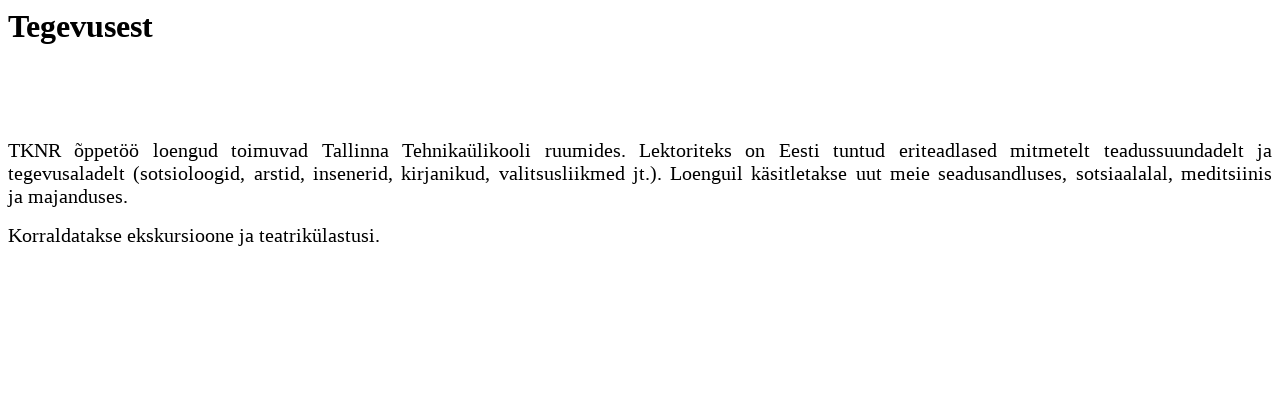

--- FILE ---
content_type: text/html; charset=ISO-8859-1
request_url: http://kolmasnoorus.ee/?page=92&print=1
body_size: 546
content:
      <html>
      <head>
      <title>Tegevusest &raquo; Kolmas Noorus</title>
      <meta http-equiv="Content-Type" content="text/html; charset=iso-8859-1">
      </head>
      <body bgcolor="#FFFFFF" text="#000000" onLoad="window.print()">
			<h1>Tegevusest</h1>
   	   <p style="text-align: justify;">
	<span style="font-size: 20px;"><span style="font-family: Times New Roman;">&nbsp;</span></span></p>
<p>
	&nbsp;</p>
<p style="text-align: justify;">
	<span style="font-size: 20px;"><span style="font-family: Times New Roman;">TKNR &otilde;ppet&ouml;&ouml; loengud toimuvad Tallinna Tehnika&uuml;likooli ruumides. Lektoriteks on Eesti tuntud eriteadlased mitmetelt teadussuundadelt ja tegevusaladelt (sotsioloogid, arstid, insenerid, kirjanikud, valitsusliikmed jt.). Loenguil k&auml;sitletakse uut meie seadusandluses, sotsiaalalal, meditsiinis ja&nbsp;majanduses. </span></span></p>
<p style="text-align: justify;">
	<span style="font-size: 20px;"><span style="font-family: Times New Roman;">Korraldatakse ekskursioone ja teatrik&uuml;lastusi.</span></span></p>
<p style="text-align: justify;">
	&nbsp;</p>
			
		</body>
		</html>
		